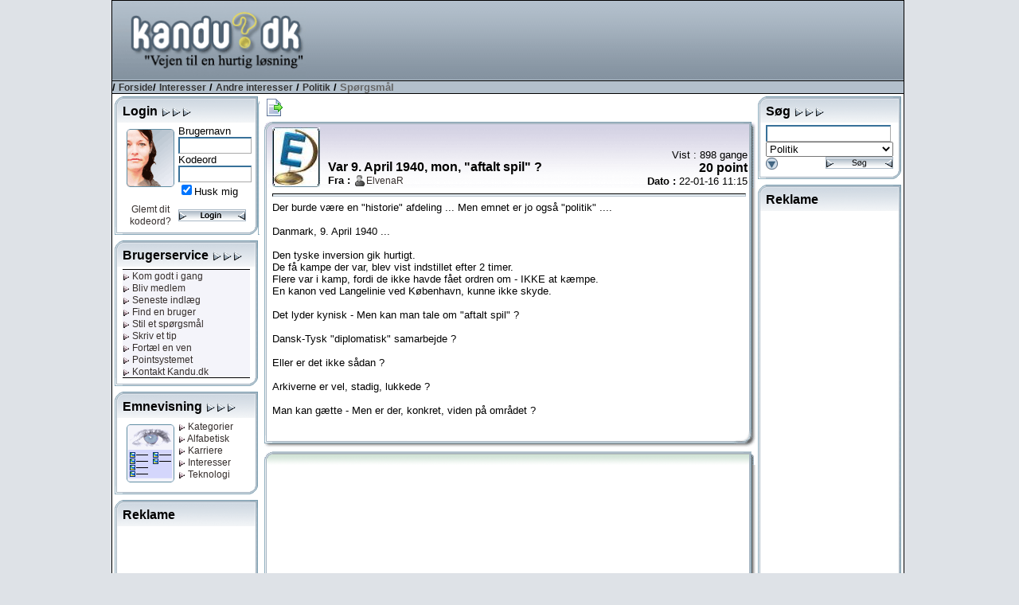

--- FILE ---
content_type: text/html; charset=utf-8
request_url: http://www.kandu.dk/spg175484.aspx
body_size: 83235
content:


<!DOCTYPE html>

<html lang="da">
<head id="ctl00_Head1"><link href="App_Themes/Normal/_vti_cnf/Default.css" type="text/css" rel="stylesheet" /><link href="App_Themes/Normal/Default.css" type="text/css" rel="stylesheet" /><title>
	Kandu.dk - Var 9. April 1940, mon, "aftalt spil" ?
</title><meta http-equiv="content-type" content="text/html; charset=UTF-8" /><meta name="author" content="Kandu.dk" /><meta name="keywords" content="kandu.dk, karriere,interesser,teknologi,vidensdeling,viden,bruger,hjælp,usenet,news,nyheder,problem" /><meta name="description" content="Vejen til en hurtig løsning, gennem bruger til bruger hjælp, danske nyhedsgrupper og vidensdeling indenfor karriere, interesser og teknologi." /><meta name="language" content="DA" /><meta name="revisit-after" content="30 days" /><link rel="alternate" href="www.kandu.dk" hreflang="da-dk" /><link rel="SHORTCUT ICON" href="http://www.kandu.dk/favicon.ico" />
	<script src="/scripts/kandu.js?ver=1"></script>   
    
    <!-- Google Tag Manager -->
    <script>(function (w, d, s, l, i) {
    w[l] = w[l] || []; w[l].push({
        'gtm.start':
            new Date().getTime(), event: 'gtm.js'
    }); var f = d.getElementsByTagName(s)[0],
        j = d.createElement(s), dl = l != 'dataLayer' ? '&l=' + l : ''; j.async = true; j.src =
        'https://www.googletagmanager.com/gtm.js?id=' + i + dl; f.parentNode.insertBefore(j, f);
})(window, document, 'script', 'dataLayer', 'GTM-MC7J59Q');</script>
    <!-- End Google Tag Manager -->


	<script language="javascript">
		function clickButton(e, buttonid) {
			var bt = document.getElementById(buttonid);
			if (typeof bt == 'object') {
				if (navigator.appName.indexOf("Netscape") > (-1)) {
					if (e.keyCode == 13) {
						bt.click();
						return false;
					}
				}
				if (navigator.appName.indexOf("Microsoft Internet Explorer") > (-1)) {
					if (event.keyCode == 13) {
						bt.click();
						return false;
					}
				}
			}
		} 
	
	
	</script>   

<meta name="robots" content="index, nofollow" /></head>
<body>
<!-- Google Tag Manager (noscript) -->
<noscript><iframe src="https://www.googletagmanager.com/ns.html?id=GTM-MC7J59Q"
                  height="0" width="0" style="display:none;visibility:hidden"></iframe></noscript>
<!-- End Google Tag Manager (noscript) -->


<div id="mainWrapper">
<div id="main">
	<form name="aspnetForm" method="post" action="questionhist.aspx?qid=175484" onsubmit="javascript:return WebForm_OnSubmit();" id="aspnetForm">
<div>
<input type="hidden" name="__EVENTTARGET" id="__EVENTTARGET" value="" />
<input type="hidden" name="__EVENTARGUMENT" id="__EVENTARGUMENT" value="" />
<input type="hidden" name="__Kandu_OneClickID" id="__Kandu_OneClickID" value="7672636c-0806-48a1-a708-8f1c322d8c25" />
<input type="hidden" name="__VIEWSTATE" id="__VIEWSTATE" value="/wEPDwULLTE3MDg0Mzc1MTQPFgQeCnF1ZXN0aW9uaWQC/[base64]/[base64]/[base64]/[base64]/[base64]" />
</div>

<script type="text/javascript">
//<![CDATA[
var theForm = document.forms['aspnetForm'];
if (!theForm) {
    theForm = document.aspnetForm;
}
function __doPostBack(eventTarget, eventArgument) {
    if (!theForm.onsubmit || (theForm.onsubmit() != false)) {
        theForm.__EVENTTARGET.value = eventTarget;
        theForm.__EVENTARGUMENT.value = eventArgument;
        theForm.submit();
    }
}
//]]>
</script>


<script src="/WebResource.axd?d=VGbO72y_aAI9hUhgLo-dzRQxBmwScyhFMYVdkk0NE-G4oAE1Ngc4_yRBYhTfuKV-Ql-elbAUUu5C1_cjfY5DhlwRR-E1&amp;t=638314009380000000" type="text/javascript"></script>


<script src="/scripts/kandueditor.js?1500" type="text/javascript"></script>
<script type="text/javascript">
//<![CDATA[
function OpenPreview() { window.open('previewpage.aspx?txt=ctl00_kanduContent_winOptions_edit_txtEditor', 'preview_page', 'scrollbars=yes,width=650,height=450'); }//]]>
</script>

<script src="/WebResource.axd?d=uJd7l_38HhLtG3xndkdTYJBxFhIbILjn3QcfR6nZmzPcpPO7Lt6T7GUOBBVHWUkkzSTaurkff_1O6mdowKa7JuI7pc41&amp;t=638314009380000000" type="text/javascript"></script>
<script type="text/javascript">
//<![CDATA[
function WebForm_OnSubmit() {
if (typeof(ValidatorOnSubmit) == "function" && ValidatorOnSubmit() == false) return false;
return true;
}
//]]>
</script>

<div>

	<input type="hidden" name="__VIEWSTATEGENERATOR" id="__VIEWSTATEGENERATOR" value="5A90E685" />
	<input type="hidden" name="__SCROLLPOSITIONX" id="__SCROLLPOSITIONX" value="0" />
	<input type="hidden" name="__SCROLLPOSITIONY" id="__SCROLLPOSITIONY" value="0" />
	<input type="hidden" name="__EVENTVALIDATION" id="__EVENTVALIDATION" value="/wEWEAK667aZDAKr4sjtDgK9mOKUCQLq0vbMBALggcB4Atje7LcJAvuVuKQPAtDGx+kGAoixiI0EApaxiI0EAtL74loCytT5fQLSv7vSDQLbv/P2BAKF6uaDCQL83PfdBogxcungfXbFAQ9ES7AigPNrTeX2" />
</div>
	<table style="width: 100%;" >
	<tr>
	<td style="text-align: center;" align="center">
		<table style="width: 790px; height: 800px; border: solid 1px black; background-color: White">
		<tr>
			<td colspan='3'>
				<table width="100%">
					<tr class="TopHeader">
						<td class="HeaderLogo"><a href="/default.aspx" title="Til forsiden"><img id="ctl00_imgLogo" src="App_Themes/Normal/images/master/logo.gif" align="top" style="height:98px;border-width:0px;margin: 0px;" /></a></td>
						<td valign="middle" align="right">
										<script async src="//pagead2.googlesyndication.com/pagead/js/adsbygoogle.js"></script>
<!-- Banner1 -->
<ins class="adsbygoogle"
     style="display:inline-block;width:728px;height:90px"
     data-ad-client="ca-pub-0092130693383851"
     data-ad-slot="9175475892"></ins>
<script>
(adsbygoogle = window.adsbygoogle || []).push({});
</script>

						 </td>
	
					</tr>
					<tr class="TopBar">
						<td colspan="2" style="border-bottom: solid 1px black; border-top: solid 1px black; color: Black; font-weight:bold">
							
/ <a href="Default.aspx" class="Navigator">Forside</a>/ <a href='topics.aspx?grpid=2' class='Navigator'>Interesser</a> / <a href='topics.aspx?grpid=206' class='Navigator'>Andre interesser</a> / <a href='groupview.aspx?grpid=20606' class='Navigator'>Politik</a>  / <span class="NavigatorCurrent">Spørgsmål</span>

						</td>
					</tr>
				</table>
			</td>
		</tr>
		<tr valign="top">
			<td style="width: 155px">
					
							
        <div style="width: 180px; margin: 3px 3px 7px 3px;"><table cellspacing="0" cellpadding="0" style="width: 100%;"><tr class="mtop"><td><div style="margin: 10px 3px 0px 10px;"><span class="TitleHaed">Login <img src="/App_Themes/Normal/Images/Window/Elements/rightarrow.gif"><img src="/App_Themes/Normal/Images/Window/Elements/rightarrow.gif"><img src="/App_Themes/Normal/Images/Window/Elements/rightarrow.gif"></div></td></tr><tr class="mmid"><td><div style="margin: 3px 10px 0px 10px">
<TABLE cellSpacing=3 cellPadding=3 width="100%" border=0>
  <TR vAlign="top">
    <TD align="center" width="55">
            <div style="float: left; margin:5px"><img id="ctl00_mnuLeft1_mSignin_mnuSignin_Image1" src="App_Themes/Normal/Images/Window/Pictures/woman.gif" style="border-width:0px;" /></div>
            <img id="ctl00_mnuLeft1_mSignin_mnuSignin_imgBlank1" src="Images/blank.gif" style="height:3px;width:100%;border-width:0px;" />
            <A href="/forgotpassword.aspx">Glemt dit kodeord?</A> </TD>
    <TD>
        <SPAN class="MenuText">Brugernavn</SPAN><span id="ctl00_mnuLeft1_mSignin_mnuSignin_RequiredFieldValidator1" style="color:Red;visibility:hidden;">*</span> <br />
        <input name="ctl00$mnuLeft1$mSignin$mnuSignin$Username" type="text" maxlength="30" id="ctl00_mnuLeft1_mSignin_mnuSignin_Username" class="Text" onkeypress="return clickButton(event,'ctl00_mnuLeft1_mSignin_mnuSignin_loginButton')" style="width:85px;" /><BR>
        <SPAN class="MenuText">Kodeord <span id="ctl00_mnuLeft1_mSignin_mnuSignin_RequiredFieldValidator2" style="color:Red;visibility:hidden;">*</span><br />
        </SPAN>
        <input name="ctl00$mnuLeft1$mSignin$mnuSignin$Password" type="password" maxlength="30" id="ctl00_mnuLeft1_mSignin_mnuSignin_Password" class="Text" name="password" onkeypress="return clickButton(event,'ctl00_mnuLeft1_mSignin_mnuSignin_loginButton')" style="width:85px;" /><BR>
        <span class="MenuText"><input id="ctl00_mnuLeft1_mSignin_mnuSignin_Remember" type="checkbox" name="ctl00$mnuLeft1$mSignin$mnuSignin$Remember" checked="checked" /><label for="ctl00_mnuLeft1_mSignin_mnuSignin_Remember">Husk mig</label></span><BR>
         <img id="ctl00_mnuLeft1_mSignin_mnuSignin_imgBlank2" src="Images/blank.gif" style="height:3px;width:100%;border-width:0px;" />
        <input type="image" name="ctl00$mnuLeft1$mSignin$mnuSignin$loginButton" id="ctl00_mnuLeft1_mSignin_mnuSignin_loginButton" src="App_Themes/Normal/Images/Buttons/login.gif" onclick="javascript:WebForm_DoPostBackWithOptions(new WebForm_PostBackOptions(&quot;ctl00$mnuLeft1$mSignin$mnuSignin$loginButton&quot;, &quot;&quot;, true, &quot;signin&quot;, &quot;&quot;, false, false))" style="border-width:0px;" />
     </TD>
  </TR>
</TABLE>

</div></td></tr><tr class="mbut"><td></td></tr></table></div>
    

<div style="width: 180px; margin: 3px 3px 7px 3px;"><table cellspacing="0" cellpadding="0" style="width: 100%;"><tr class="mtop"><td><div style="margin: 10px 3px 0px 10px;"><span class="TitleHaed">Brugerservice <img src="/App_Themes/Normal/Images/Window/Elements/rightarrow.gif"><img src="/App_Themes/Normal/Images/Window/Elements/rightarrow.gif"><img src="/App_Themes/Normal/Images/Window/Elements/rightarrow.gif"></div></td></tr><tr class="mmid"><td><div style="margin: 3px 10px 0px 10px">

<table width="100%" border="0">
	<tr style="vertical-align:top">
		<td style="text-align:center; width: 100%; background-color:#f4f4fa">
			<table style="BORDER-TOP: black 1px solid; BORDER-BOTTOM: black 1px solid; height: 100%; width: 100%">
				<tr>
					<td style="white-space:nowrap" align="left"> 
			            
<a href="/faq.aspx" title="Kom godt i gang med brugen af Kandu.dk"> <img id="ctl00_mnuLeft1_mServices_mnuService_linkGodtIgang_mnuArrow" src="App_Themes/Normal/Images/Window/Elements/linkrightarrow.gif" style="border-width:0px;" /> Kom godt i gang</a><br />

			            
<a href="/newuser.aspx" title="Bliv medlem af Kandu.dk"> <img id="ctl00_mnuLeft1_mServices_mnuService_linkMedlem_mnuArrow" src="App_Themes/Normal/Images/Window/Elements/linkrightarrow.gif" style="border-width:0px;" /> Bliv medlem</a><br />

			            
<a href="/LastX.aspx" title="Se de seneste spørgsmål og tips"> <img id="ctl00_mnuLeft1_mServices_mnuService_linkIndlaeg_mnuArrow" src="App_Themes/Normal/Images/Window/Elements/linkrightarrow.gif" style="border-width:0px;" /> Seneste indlæg</a><br />
			            
<a href="/FindUser.aspx" title="Søg efter en bruger hos Kandu.dk"> <img id="ctl00_mnuLeft1_mServices_mnuService_linkSearchUser_mnuArrow" src="App_Themes/Normal/Images/Window/Elements/linkrightarrow.gif" style="border-width:0px;" /> Find en bruger</a><br />
			            
<a href="newquestion.aspx?grpid=20606" title="Stil et spørgsmål hos Kandu.dk"> <img id="ctl00_mnuLeft1_mServices_mnuService_linkSpg_mnuArrow" src="App_Themes/Normal/Images/Window/Elements/linkrightarrow.gif" style="border-width:0px;" /> Stil et spørgsmål</a><br />
			            
<a href="newtip.aspx?grpid=20606" title="Skriv et tip hos Kandu.dk"> <img id="ctl00_mnuLeft1_mServices_mnuService_linkTip_mnuArrow" src="App_Themes/Normal/Images/Window/Elements/linkrightarrow.gif" style="border-width:0px;" /> Skriv et tip</a><br />
			            
<a href="/TellFriend.aspx" title="Fortæl en ven om Kandu.dk"> <img id="ctl00_mnuLeft1_mServices_mnuService_linkVen_mnuArrow" src="App_Themes/Normal/Images/Window/Elements/linkrightarrow.gif" style="border-width:0px;" /> Fortæl en ven</a><br />
			            
<a href="/PointRules.aspx" title="Læs om Kandu.dk's pointsystem"> <img id="ctl00_mnuLeft1_mServices_mnuService_linkPoint_mnuArrow" src="App_Themes/Normal/Images/Window/Elements/linkrightarrow.gif" style="border-width:0px;" /> Pointsystemet</a><br />
			            
<a href="/contact.aspx" title="Kontakt Kandu.dk"> <img id="ctl00_mnuLeft1_mServices_mnuService_linkKontakt_mnuArrow" src="App_Themes/Normal/Images/Window/Elements/linkrightarrow.gif" style="border-width:0px;" /> Kontakt Kandu.dk</a><br />
					</td>
				</tr>
			</table>
		</td>
	</tr>
</table>

</div></td></tr><tr class="mbut"><td></td></tr></table></div>
<div style="width: 180px; margin: 3px 3px 7px 3px;"><table cellspacing="0" cellpadding="0" style="width: 100%;"><tr class="mtop"><td><div style="margin: 10px 3px 0px 10px;"><span class="TitleHaed">Emnevisning <img src="/App_Themes/Normal/Images/Window/Elements/rightarrow.gif"><img src="/App_Themes/Normal/Images/Window/Elements/rightarrow.gif"><img src="/App_Themes/Normal/Images/Window/Elements/rightarrow.gif"></div></td></tr><tr class="mmid"><td><div style="margin: 3px 10px 0px 10px">

<table width="100%" border="0" cellpadding="5" cellspacing="0">
	<tr valign="top">
		<td width="65" align="center">
		    <div style="float: left; margin: 5px; background-color: Red;">
			<img src="/images/window/pictures/showing.gif" align="texttop" />
			</div>
		</td>
		<td nowrap>
			
<a href="/default.aspx" title="Vis alle kategorier"> <img id="ctl00_mnuLeft1_mCatShowing_mnuCatView_linkCategory_mnuArrow" src="App_Themes/Normal/Images/Window/Elements/linkrightarrow.gif" style="border-width:0px;" /> Kategorier</a><br />
			
<a href="/topics.aspx?grpid=0" title="Vis i alfabetisk orden"> <img id="ctl00_mnuLeft1_mCatShowing_mnuCatView_linkAlpha_mnuArrow" src="App_Themes/Normal/Images/Window/Elements/linkrightarrow.gif" style="border-width:0px;" /> Alfabetisk</a><br />
			
<a href="/topics.aspx?grpid=1" title="Vis alle kategorier under karriere"> <img id="ctl00_mnuLeft1_mCatShowing_mnuCatView_linkCa_mnuArrow" src="App_Themes/Normal/Images/Window/Elements/linkrightarrow.gif" style="border-width:0px;" /> Karriere</a><br />
			
<a href="/topics.aspx?grpid=2" title="Vis alle kategorier under interesser"> <img id="ctl00_mnuLeft1_mCatShowing_mnuCatView_linkInt_mnuArrow" src="App_Themes/Normal/Images/Window/Elements/linkrightarrow.gif" style="border-width:0px;" /> Interesser</a><br />
			
<a href="/topics.aspx?grpid=3" title="Vis alle kategorier under teknologi"> <img id="ctl00_mnuLeft1_mCatShowing_mnuCatView_linkTek_mnuArrow" src="App_Themes/Normal/Images/Window/Elements/linkrightarrow.gif" style="border-width:0px;" /> Teknologi</a><br />
		</td>
	</tr>
</table>
</div></td></tr><tr class="mbut"><td></td></tr></table></div>

        <div style="width: 180px; margin: 3px 3px 7px 3px;"><table cellspacing="0" cellpadding="0" style="width: 100%;"><tr class="mtop"><td><div style="margin: 10px 3px 0px 10px;"><span class="TitleHaed">Reklame </div></td></tr><tr class="mmid"><td><div style="margin: 3px 10px 0px 10px">

<div style="width: 160px; text-align: center">
<script async src="//pagead2.googlesyndication.com/pagead/js/adsbygoogle.js"></script>
<!-- 160_600_5 -->
<ins class="adsbygoogle"
     style="display:inline-block;width:160px;height:600px"
     data-ad-client="ca-pub-0092130693383851"
     data-ad-slot="4796276783"></ins>
<script>
(adsbygoogle = window.adsbygoogle || []).push({});
</script>
</div>
</div></td></tr><tr class="mbut"><td></td></tr></table></div>
<div style="width: 180px; margin: 3px 3px 7px 3px;"><table cellspacing="0" cellpadding="0" style="width: 100%;"><tr class="mtop"><td><div style="margin: 10px 3px 0px 10px;"><span class="TitleHaed">Top 10 brugere </div></td></tr><tr class="mmid"><td><div style="margin: 3px 10px 0px 10px">

<span id="ctl00_mnuLeft1_mTopUsers_mnuTopUsers_labGroup">Politik</span>
<table width="100%" style="BORDER-TOP: black 1px solid; BORDER-BOTTOM: black 1px solid">
	<tr valign="top">
		<td width="100%" align="center" bgcolor="#F4F4FA">
		    <table cellspacing="0" rules="all" border="1" id="ctl00_mnuLeft1_mTopUsers_mnuTopUsers_TopUserGrid" style="border-style:None;width:100%;border-collapse:collapse;">
	<tr class="TopicLabel">
		<td align="left">#</td><td align="left">Navn</td><td align="right">Point</td>
	</tr><tr>
		<td class="wintext" align="right" style="width:20px;">
						1&nbsp;
					</td><td align="left">
						<img src='/App_Themes/Normal/images/StatusIcons/isoffline.gif' title='Er ikke online'><a href='/userprofile.aspx?uid=28499' title='vagnr'>vagnr</a>
					</td><td class="wintext" align="right">
						20140
					</td>
	</tr><tr>
		<td class="wintext" align="right" style="width:20px;">
						2&nbsp;
					</td><td align="left">
						<img src='/App_Themes/Normal/images/StatusIcons/isoffline.gif' title='Er ikke online'><a href='/userprofile.aspx?uid=81351' title='molokyle'>molokyle</a>
					</td><td class="wintext" align="right">
						5006
					</td>
	</tr><tr>
		<td class="wintext" align="right" style="width:20px;">
						3&nbsp;
					</td><td align="left">
						<img src='/App_Themes/Normal/images/StatusIcons/isoffline.gif' title='Er ikke online'><a href='/userprofile.aspx?uid=283469' title='Kaptajn-Tommy'>Kaptajn-T..</a>
					</td><td class="wintext" align="right">
						4753
					</td>
	</tr><tr>
		<td class="wintext" align="right" style="width:20px;">
						4&nbsp;
					</td><td align="left">
						<img src='/App_Themes/Normal/images/StatusIcons/isoffline.gif' title='Er ikke online'><a href='/userprofile.aspx?uid=263847' title='granner01'>granner01</a>
					</td><td class="wintext" align="right">
						2856
					</td>
	</tr><tr>
		<td class="wintext" align="right" style="width:20px;">
						5&nbsp;
					</td><td align="left">
						<img src='/App_Themes/Normal/images/StatusIcons/isoffline.gif' title='Er ikke online'><a href='/userprofile.aspx?uid=170816' title='jqb'>jqb</a>
					</td><td class="wintext" align="right">
						2594
					</td>
	</tr><tr>
		<td class="wintext" align="right" style="width:20px;">
						6&nbsp;
					</td><td align="left">
						<img src='/App_Themes/Normal/images/StatusIcons/isoffline.gif' title='Er ikke online'><a href='/userprofile.aspx?uid=58032' title='3773'>3773</a>
					</td><td class="wintext" align="right">
						2444
					</td>
	</tr><tr>
		<td class="wintext" align="right" style="width:20px;">
						7&nbsp;
					</td><td align="left">
						<img src='/App_Themes/Normal/images/StatusIcons/isoffline.gif' title='Er ikke online'><a href='/userprofile.aspx?uid=226842' title='o.v.n.'>o.v.n.</a>
					</td><td class="wintext" align="right">
						2373
					</td>
	</tr><tr>
		<td class="wintext" align="right" style="width:20px;">
						8&nbsp;
					</td><td align="left">
						<img src='/App_Themes/Normal/images/StatusIcons/isoffline.gif' title='Er ikke online'><a href='/userprofile.aspx?uid=229799' title='Nordsted1'>Nordsted1</a>
					</td><td class="wintext" align="right">
						2327
					</td>
	</tr><tr>
		<td class="wintext" align="right" style="width:20px;">
						9&nbsp;
					</td><td align="left">
						<img src='/App_Themes/Normal/images/StatusIcons/isoffline.gif' title='Er ikke online'><a href='/userprofile.aspx?uid=163383' title='creamygirl'>creamygirl</a>
					</td><td class="wintext" align="right">
						2320
					</td>
	</tr><tr>
		<td class="wintext" align="right" style="width:20px;">
						10&nbsp;
					</td><td align="left">
						<img src='/App_Themes/Normal/images/StatusIcons/isoffline.gif' title='Er ikke online'><a href='/userprofile.aspx?uid=82781' title='ans'>ans</a>
					</td><td class="wintext" align="right">
						2208
					</td>
	</tr>
</table>
		</td>
	</tr>
</table>
</div></td></tr><tr class="mbut"><td></td></tr></table></div>


						
			</td>
			<td style="text-align:center" align="left">
			<a name="kandutop"></a>
			<div style="margin: 5px 0px 5px 5px">		    
					


<input type="hidden" name="ctl00$kanduContent$__ho" id="ctl00_kanduContent___ho" value="zYTXVAQ8WMU=" />



<table style="width:617px">
<tr valign="bottom">
<td align="left">
<input type="image" name="ctl00$kanduContent$butTree" id="ctl00_kanduContent_butTree" title="Vis oversigt over dette indlæg" src="App_Themes/Normal/Images/Buttons/documentout.gif" onclick="javascript:showHideTree('divTree'); return false;" style="border-width:0px;" />
<div id="divTree" style="BORDER-RIGHT: black 1px solid; BORDER-TOP: black 1px solid; display: none; OVERFLOW: auto; BORDER-LEFT: black 1px solid; WIDTH: 300px; BORDER-BOTTOM: black 1px solid; POSITION: absolute; HEIGHT: 200px; BACKGROUND-COLOR: #f7efde">
<strong>Var 9. April 1940, mon, "aftalt spil" ?</strong><br><img src='/images/tree/2.gif'><a onclick="javascript:showHideTree('divTree');" href='#2007069'><span style='color: #008800'>22-01-16 13:23</span> : Kaptajn-Tommy</a><br><img src='/images/tree/2.gif'><a onclick="javascript:showHideTree('divTree');" href='#2007070'><span style='color: #008800'>22-01-16 14:00</span> : vagnr</a><img src='/App_Themes/Normal/images/stars/small/star50.gif' title='Fem stjerner'><br><img src='/images/tree/2.gif'><a onclick="javascript:showHideTree('divTree');" href='#2007075'><span style='color: #008800'>22-01-16 15:08</span> : boyelauritzen</a><br><img src='/images/tree/2.gif'><a onclick="javascript:showHideTree('divTree');" href='#2007104'><span style='color: #008800'>22-01-16 19:19</span> : Kaptajn-Tommy</a><br><img src='/images/tree/2.gif'><a onclick="javascript:showHideTree('divTree');" href='#2007109'><span style='color: #008800'>22-01-16 19:53</span> : Kaptajn-Tommy</a><br><img src='/images/tree/2.gif'><a onclick="javascript:showHideTree('divTree');" href='#2007114'><span style='color: #008800'>22-01-16 20:58</span> : vagnr</a><br><img src='/images/tree/2.gif'><a onclick="javascript:showHideTree('divTree');" href='#2007115'><span style='color: #008800'>22-01-16 21:17</span> : vagnr</a><br><img src='/images/tree/2.gif'><a onclick="javascript:showHideTree('divTree');" href='#2007145'><span style='color: #008800'>23-01-16 08:55</span> : molokyle</a><br><img src='/images/tree/2.gif'><a onclick="javascript:showHideTree('divTree');" href='#2007146'><span style='color: #008800'>23-01-16 09:04</span> : molokyle</a><br><img src='/images/tree/2.gif'><a onclick="javascript:showHideTree('divTree');" href='#2007214'><span style='color: #008800'>23-01-16 19:26</span> : Kaptajn-Tommy</a><br><img src='/images/tree/2.gif'><a onclick="javascript:showHideTree('divTree');" href='#2007256'><span style='color: #008800'>23-01-16 22:44</span> : molokyle</a><br><img src='/images/tree/2.gif'><a onclick="javascript:showHideTree('divTree');" href='#2007258'><span style='color: #008800'>23-01-16 22:59</span> : Kaptajn-Tommy</a><br><img src='/images/tree/2.gif'><a onclick="javascript:showHideTree('divTree');" href='#2007293'><span style='color: #008800'>24-01-16 11:57</span> : ElvenaR</a><br><img src='/images/tree/2.gif'><a onclick="javascript:showHideTree('divTree');" href='#2007294'><span style='color: #008800'>24-01-16 11:58</span> : ElvenaR</a><br><img src='/images/tree/2.gif'><a onclick="javascript:showHideTree('divTree');" href='#2007299'><span style='color: #008800'>24-01-16 12:17</span> : vagnr</a><br>
</div>
</td>

</tr>
</table>



    
        
            
                <a name='0' ></a>
                <table style="width: 617px; overflow:hidden"><tr class="bigtopblue"><td align="left"><div style="margin: 10px 10px 0px 10px; "><table style="width: 100%; height: 76px;"><tr><td valign='middle' style="width: 70px" rowspan="2"><a href="userprofile.aspx?uid=287154"><img src="/images/profiles/icons/287154.jpg"></a></td><td valign="bottom"><span class="TitleHaed">Var 9. April 1940, mon, "aftalt spil" ?</span><br><strong>Fra : </strong><img src='/App_Themes/Normal/images/StatusIcons/isoffline.gif' title='Er ikke online'><a href="userprofile.aspx?uid=287154">ElvenaR</a> </td><td valign="bottom" style="text-align: right">Vist : 898 gange<br><span class='TitleHead'>20  point</span><br><strong>Dato : </strong> 22-01-16 11:15</td></tr></table></div></td></tr><tr valign="top" class="bigmid"><td style="text-align: left"><div style="margin: 0px 10px 0px 10px; width: 595px; overflow:hidden"><hr/>
                Der burde være en "historie" afdeling ... Men emnet er jo også "politik" ....<br><br>Danmark, 9. April 1940 ...<br><br>Den tyske inversion gik hurtigt.<br>De få kampe der var, blev vist indstillet efter 2 timer.<br>Flere var i kamp, fordi de ikke havde fået ordren om - IKKE at kæmpe.<br>En kanon ved Langelinie ved København, kunne ikke skyde.<br><br>Det lyder kynisk - Men kan man tale om "aftalt spil" ?<br><br>Dansk-Tysk "diplomatisk" samarbejde ?<br><br>Eller er det ikke sådan ?<br><br>Arkiverne er vel, stadig, lukkede ?<br><br>Man kan gætte - Men er der, konkret, viden på området ?<br /><br />
                
                


                    
                </div></td></tr><tr class="bigbut"><td></td></tr></table>        


                

<table style="width: 617px; overflow:hidden">
<tr class="bantop"><td>&nbsp;</td></tr>
<tr class="bigmid">
<td>
<table style="width: 100%">
<tr>
    <td align="center" valign="top">
<script async src="//pagead2.googlesyndication.com/pagead/js/adsbygoogle.js"></script>
<!-- 336_280_1 -->
<ins class="adsbygoogle"
     style="display:inline-block;width:336px;height:280px"
     data-ad-client="ca-pub-0092130693383851"
     data-ad-slot="5853360875"></ins>
<script>
(adsbygoogle = window.adsbygoogle || []).push({});
</script>

    </td>
</tr>
</table>
</td></tr>
<tr class="banbut"><td>&nbsp;</td></tr>
</table>


            
            
                <a name='2007069' ></a>
                <table style="width: 617px; overflow:hidden"><tr class="bigtopbrown"><td align="left"><div style="margin: 10px 10px 0px 10px; "><table style="width: 100%; height: 76px;"><tr><td valign='middle' style="width: 70px" rowspan="2"><a href="userprofile.aspx?uid=283469"><img src="/images/profiles/icons/283469.jpg"></a></td><td valign="bottom"><span class="TitleHaed">Kommentar</span><br><strong>Fra : </strong><img src='/App_Themes/Normal/images/StatusIcons/isoffline.gif' title='Er ikke online'><a href="userprofile.aspx?uid=283469">Kaptajn-Tommy</a> <img src='/App_Themes/Normal/images/stars/small/star40.gif' title='Fire stjerner'></td><td valign="bottom" style="text-align: right"><br/><br><strong>Dato : </strong> 22-01-16 13:23</td></tr></table></div></td></tr><tr valign="top" class="bigmid"><td style="text-align: left"><div style="margin: 0px 10px 0px 10px; width: 595px; overflow:hidden"><hr/>
                <img align='absmiddle' vspace='3' hspace='3' src='images/smileys/griner.gif' title='Hahahahaha'><img align='absmiddle' vspace='3' hspace='3' src='images/smileys/griner.gif' title='Hahahahaha'><br>Før vi giver os i kast med konspirations-teorier synes jeg, at vi skal ha&#39; arkiverne åbnet først.<br><br>Men ja, danskerne bør undrer sig over: Hvorfor er arkiverne stadig lukkede..?<br /><br />
                
                
                <div style="text-align: right;"><a href="#kandutop" title="Gå til toppen af siden"><img src="/images/toplink.gif" /></a></div>                
                


                    
                </div></td></tr><tr class="bigbut"><td></td></tr></table>        


                

            
            
                <a name='2007070' ></a>
                <table style="width: 617px; overflow:hidden"><tr class="bigtopgreen"><td align="left"><div style="margin: 10px 10px 0px 10px; "><table style="width: 100%; height: 76px;"><tr><td valign='middle' style="width: 70px" rowspan="2"><a href="userprofile.aspx?uid=28499"><img src="/images/profiles/noicon.gif"></a></td><td valign="bottom"><span class="TitleHaed">Accepteret svar</span><br><strong>Fra : </strong><img src='/App_Themes/Normal/images/StatusIcons/isoffline.gif' title='Er ikke online'><a href="userprofile.aspx?uid=28499">vagnr</a> <img src='/App_Themes/Normal/images/stars/small/star40.gif' title='Fire stjerner'></td><td valign="bottom" style="text-align: right"><img src='/App_Themes/Normal/images/stars/big/star50.gif' title='Fem stjerner'><br><span class='TitleHead'>Modtaget 20  point</span><br><strong>Dato : </strong> 22-01-16 14:00</td></tr></table></div></td></tr><tr valign="top" class="bigmid"><td style="text-align: left"><div style="margin: 0px 10px 0px 10px; width: 595px; overflow:hidden"><hr/>
                Så vidt jeg ved, var Dk blevet advaret om at tyskerne ville angribe 9/4-40, men oprustede ikke!<br><br>Hvorfor "vi" ikke oprustede/mobiliserede styrkerne kan kun blive et gæt.<br><br>Mit gæt er, at regeringen ikke ville ofre for mange mænd, og risikere store ødelæggelser/overgreb, når det var udelukket, at Dk kunne holde tyskerne stangen!  England var, såvidt jeg husker, (og helt forståeligt) ikke villige til at stille op for os, når vi ikke engang selv ville.<br><br>Dk havde jo også fornøjelsen af at være "Hitlers lille kanariefugl", bortset fra at vi skulle fodre Tyskland, ikke omvendt. Men Dk fik det laveste antal ofre af alle besatte lande!<br><br>Men, når alle arkiver er blevet åbnet, efter alle der var med er døde, bliver vores efterkommere sikkert klogere.<br><br> <br /><br />
                
                
                <div style="text-align: right;"><a href="#kandutop" title="Gå til toppen af siden"><img src="/images/toplink.gif" /></a></div>                
                


                    
                </div></td></tr><tr class="bigbut"><td></td></tr></table>        


                

            
            
                <a name='2007075' ></a>
                <table style="width: 617px; overflow:hidden"><tr class="bigtopbrown"><td align="left"><div style="margin: 10px 10px 0px 10px; "><table style="width: 100%; height: 76px;"><tr><td valign='middle' style="width: 70px" rowspan="2"><a href="userprofile.aspx?uid=283588"><img src="/images/profiles/icons/283588.jpg"></a></td><td valign="bottom"><span class="TitleHaed">Kommentar</span><br><strong>Fra : </strong><img src='/App_Themes/Normal/images/StatusIcons/isoffline.gif' title='Er ikke online'><a href="userprofile.aspx?uid=283588">boyelauritzen</a> <img src='/App_Themes/Normal/images/stars/small/star30.gif' title='Tre stjerner'></td><td valign="bottom" style="text-align: right"><br/><br><strong>Dato : </strong> 22-01-16 15:08</td></tr></table></div></td></tr><tr valign="top" class="bigmid"><td style="text-align: left"><div style="margin: 0px 10px 0px 10px; width: 595px; overflow:hidden"><hr/>
                Ja. "Lad os tale om det, I viseste, hvor slemt det end er. At tie er værre, alle fortiede sandheder bliver giftige" med Friedrich Nietzsche citat. <br /><br />
                
                
                <div style="text-align: right;"><a href="#kandutop" title="Gå til toppen af siden"><img src="/images/toplink.gif" /></a></div>                
                


                    
                </div></td></tr><tr class="bigbut"><td></td></tr></table>        


                

            
            
                <a name='2007104' ></a>
                <table style="width: 617px; overflow:hidden"><tr class="bigtopbrown"><td align="left"><div style="margin: 10px 10px 0px 10px; "><table style="width: 100%; height: 76px;"><tr><td valign='middle' style="width: 70px" rowspan="2"><a href="userprofile.aspx?uid=283469"><img src="/images/profiles/icons/283469.jpg"></a></td><td valign="bottom"><span class="TitleHaed">Kommentar</span><br><strong>Fra : </strong><img src='/App_Themes/Normal/images/StatusIcons/isoffline.gif' title='Er ikke online'><a href="userprofile.aspx?uid=283469">Kaptajn-Tommy</a> <img src='/App_Themes/Normal/images/stars/small/star40.gif' title='Fire stjerner'></td><td valign="bottom" style="text-align: right"><br/><br><strong>Dato : </strong> 22-01-16 19:19</td></tr></table></div></td></tr><tr valign="top" class="bigmid"><td style="text-align: left"><div style="margin: 0px 10px 0px 10px; width: 595px; overflow:hidden"><hr/>
                Selvfølgelig er der foretaget lokumsaftaler med herrefolket, men sålænge arkiverne er lukket, er alle gisner konspiration.<br><br>Nyrup forlængede "arkivlukningen." Jeg husker ikke om Fogh gjorde det samme?<br>Samt.-set igennem fingrene med de vigtige dokumenter der meget belejligt blev stjålet af besøgende.<br><br>Jow !!! Something is rotten in the state of Denmark.<img align='absmiddle' vspace='3' hspace='3' src='images/smileys/sorry.gif' title='Ked af det'><br /><br />
                
                
                <div style="text-align: right;"><a href="#kandutop" title="Gå til toppen af siden"><img src="/images/toplink.gif" /></a></div>                
                


                    
                </div></td></tr><tr class="bigbut"><td></td></tr></table>        


                

            
            
                <a name='2007109' ></a>
                <table style="width: 617px; overflow:hidden"><tr class="bigtopbrown"><td align="left"><div style="margin: 10px 10px 0px 10px; "><table style="width: 100%; height: 76px;"><tr><td valign='middle' style="width: 70px" rowspan="2"><a href="userprofile.aspx?uid=283469"><img src="/images/profiles/icons/283469.jpg"></a></td><td valign="bottom"><span class="TitleHaed">Kommentar</span><br><strong>Fra : </strong><img src='/App_Themes/Normal/images/StatusIcons/isoffline.gif' title='Er ikke online'><a href="userprofile.aspx?uid=283469">Kaptajn-Tommy</a> <img src='/App_Themes/Normal/images/stars/small/star40.gif' title='Fire stjerner'></td><td valign="bottom" style="text-align: right"><br/><br><strong>Dato : </strong> 22-01-16 19:53</td></tr></table></div></td></tr><tr valign="top" class="bigmid"><td style="text-align: left"><div style="margin: 0px 10px 0px 10px; width: 595px; overflow:hidden"><hr/>
                <div class='citat'><table cellspacing='5' cellpadding='5' style='width: 100%'><tr><td style='width: 560px;line-break: strict; word-wrap:break-word; overflow: hidden;'><strong>Citat</strong><br>gisner</td></tr></table></div>= gisninger <br /><br />
                
                
                <div style="text-align: right;"><a href="#kandutop" title="Gå til toppen af siden"><img src="/images/toplink.gif" /></a></div>                
                


                    
                </div></td></tr><tr class="bigbut"><td></td></tr></table>        


                

            
            
                <a name='2007114' ></a>
                <table style="width: 617px; overflow:hidden"><tr class="bigtopbrown"><td align="left"><div style="margin: 10px 10px 0px 10px; "><table style="width: 100%; height: 76px;"><tr><td valign='middle' style="width: 70px" rowspan="2"><a href="userprofile.aspx?uid=28499"><img src="/images/profiles/noicon.gif"></a></td><td valign="bottom"><span class="TitleHaed">Kommentar</span><br><strong>Fra : </strong><img src='/App_Themes/Normal/images/StatusIcons/isoffline.gif' title='Er ikke online'><a href="userprofile.aspx?uid=28499">vagnr</a> <img src='/App_Themes/Normal/images/stars/small/star40.gif' title='Fire stjerner'></td><td valign="bottom" style="text-align: right"><br/><br><strong>Dato : </strong> 22-01-16 20:58</td></tr></table></div></td></tr><tr valign="top" class="bigmid"><td style="text-align: left"><div style="margin: 0px 10px 0px 10px; width: 595px; overflow:hidden"><hr/>
                <div class='citat'><table cellspacing='5' cellpadding='5' style='width: 100%'><tr><td style='width: 560px;line-break: strict; word-wrap:break-word; overflow: hidden;'><strong>Citat</strong><br>gisner= gisninger</td></tr></table></div><br><br>Jep, sådan læste jeg det også, man "ved" hvad der skal stå, og læser det i sammenhængen "korrekt"<img align='absmiddle' vspace='3' hspace='3' src='images/smileys/glad.gif' title='Glad'><br><br /><br />
                
                
                <div style="text-align: right;"><a href="#kandutop" title="Gå til toppen af siden"><img src="/images/toplink.gif" /></a></div>                
                


                    
                </div></td></tr><tr class="bigbut"><td></td></tr></table>        


                

            
            
                <a name='2007115' ></a>
                <table style="width: 617px; overflow:hidden"><tr class="bigtopbrown"><td align="left"><div style="margin: 10px 10px 0px 10px; "><table style="width: 100%; height: 76px;"><tr><td valign='middle' style="width: 70px" rowspan="2"><a href="userprofile.aspx?uid=28499"><img src="/images/profiles/noicon.gif"></a></td><td valign="bottom"><span class="TitleHaed">Kommentar</span><br><strong>Fra : </strong><img src='/App_Themes/Normal/images/StatusIcons/isoffline.gif' title='Er ikke online'><a href="userprofile.aspx?uid=28499">vagnr</a> <img src='/App_Themes/Normal/images/stars/small/star40.gif' title='Fire stjerner'></td><td valign="bottom" style="text-align: right"><br/><br><strong>Dato : </strong> 22-01-16 21:17</td></tr></table></div></td></tr><tr valign="top" class="bigmid"><td style="text-align: left"><div style="margin: 0px 10px 0px 10px; width: 595px; overflow:hidden"><hr/>
                Jeg kom lige til at tænke på det gamle, græske eller romerske, udtryk, "Store stater gør hvad de har lyst til, små stater gør hvad de er nødt til,", det gælder i den grad for os!<br><br>Da H. C. Hansen for ca. 60 år siden sagde tjah til amerikanernes stationering af atombomber/-fly eller hvad, var det "små stater gør hvad de er nødt til", vi var blevet kørt over hvis han havde sagt nej!<br><br><a target='_blank' class='Letter' href='http://danmarkshistorien.dk/leksikon-og-kilder/vis/materiale/hc-hansen-notatet-til-usas-ambassadoer-val-peterson-1957/'>http://danmarkshistorien.dk/leksikon-og-kilder/vis/materiale/hc-hansen-notatet-til-usas-ambassadoer-val-peterson-1957/</a><br><br>Nu vi er nordpå, hvad mon Dk får ud af vores forhandlinger om Arktis/Nordpolen, med USA, Canada, Norge og Sovjetunionen (undskyld, det storrussiske tzar-dømme med "license to kill")?<br /><br />
                
                
                <div style="text-align: right;"><a href="#kandutop" title="Gå til toppen af siden"><img src="/images/toplink.gif" /></a></div>                
                


                    
                </div></td></tr><tr class="bigbut"><td></td></tr></table>        


                

            
            
                <a name='2007145' ></a>
                <table style="width: 617px; overflow:hidden"><tr class="bigtopbrown"><td align="left"><div style="margin: 10px 10px 0px 10px; "><table style="width: 100%; height: 76px;"><tr><td valign='middle' style="width: 70px" rowspan="2"><a href="userprofile.aspx?uid=81351"><img src="/images/profiles/icons/81351.jpg"></a></td><td valign="bottom"><span class="TitleHaed">Kommentar</span><br><strong>Fra : </strong><img src='/App_Themes/Normal/images/StatusIcons/isoffline.gif' title='Er ikke online'><a href="userprofile.aspx?uid=81351">molokyle</a> <img src='/App_Themes/Normal/images/stars/small/star35.gif' title='Tre en halv stjerne'></td><td valign="bottom" style="text-align: right"><br/><br><strong>Dato : </strong> 23-01-16 08:55</td></tr></table></div></td></tr><tr valign="top" class="bigmid"><td style="text-align: left"><div style="margin: 0px 10px 0px 10px; width: 595px; overflow:hidden"><hr/>
                Min farfar var snedig. Han var modstandsmand og arbejdede for Tyskerne. Lyder dette som en selvmodsigelse? Så hør her:<br><br>Han arbejdede på Tyskernes område i Københavns havn som skibssnedker. Han havde passér-seddel til frit at kunne gå omkring på området. De gjorde fint honnør for ham, når han cyklede ind og ud af den velbevogtede port med alt sit værktøj på ladcyklen.<br><br>Til gengæld stjal han med arme og ben; Pistoler, håndgranater, ammunition og andre effekter. Han kom cement i afløb, sukker i benzinen, salt i kaffen og lavede andre drengestreger.<br><br>Mon ikke politikerne tænkte som ham?<br><br>&lt;/MOLOKYLE&gt;<br /><br />
                
                
                <div style="text-align: right;"><a href="#kandutop" title="Gå til toppen af siden"><img src="/images/toplink.gif" /></a></div>                
                


                    
                </div></td></tr><tr class="bigbut"><td></td></tr></table>        


                

            
            
                <a name='2007146' ></a>
                <table style="width: 617px; overflow:hidden"><tr class="bigtopbrown"><td align="left"><div style="margin: 10px 10px 0px 10px; "><table style="width: 100%; height: 76px;"><tr><td valign='middle' style="width: 70px" rowspan="2"><a href="userprofile.aspx?uid=81351"><img src="/images/profiles/icons/81351.jpg"></a></td><td valign="bottom"><span class="TitleHaed">Kommentar</span><br><strong>Fra : </strong><img src='/App_Themes/Normal/images/StatusIcons/isoffline.gif' title='Er ikke online'><a href="userprofile.aspx?uid=81351">molokyle</a> <img src='/App_Themes/Normal/images/stars/small/star35.gif' title='Tre en halv stjerne'></td><td valign="bottom" style="text-align: right"><br/><br><strong>Dato : </strong> 23-01-16 09:04</td></tr></table></div></td></tr><tr valign="top" class="bigmid"><td style="text-align: left"><div style="margin: 0px 10px 0px 10px; width: 595px; overflow:hidden"><hr/>
                Ps. Man skal ikke lave megen cost-bennefit analyse for at forstå, hvorfor Danskerne handlede som de gjorde. <img align='absmiddle' vspace='3' hspace='3' src='images/smileys/tyv.gif' title='Tyveknægt'><br><br>&lt;/MOLOKYLE&gt;<br /><br />
                
                
                <div style="text-align: right;"><a href="#kandutop" title="Gå til toppen af siden"><img src="/images/toplink.gif" /></a></div>                
                


                    
                </div></td></tr><tr class="bigbut"><td></td></tr></table>        


                

            
            
                <a name='2007214' ></a>
                <table style="width: 617px; overflow:hidden"><tr class="bigtopbrown"><td align="left"><div style="margin: 10px 10px 0px 10px; "><table style="width: 100%; height: 76px;"><tr><td valign='middle' style="width: 70px" rowspan="2"><a href="userprofile.aspx?uid=283469"><img src="/images/profiles/icons/283469.jpg"></a></td><td valign="bottom"><span class="TitleHaed">Kommentar</span><br><strong>Fra : </strong><img src='/App_Themes/Normal/images/StatusIcons/isoffline.gif' title='Er ikke online'><a href="userprofile.aspx?uid=283469">Kaptajn-Tommy</a> <img src='/App_Themes/Normal/images/stars/small/star40.gif' title='Fire stjerner'></td><td valign="bottom" style="text-align: right"><br/><br><strong>Dato : </strong> 23-01-16 19:26</td></tr></table></div></td></tr><tr valign="top" class="bigmid"><td style="text-align: left"><div style="margin: 0px 10px 0px 10px; width: 595px; overflow:hidden"><hr/>
                <div class='citat'><table cellspacing='5' cellpadding='5' style='width: 100%'><tr><td style='width: 560px;line-break: strict; word-wrap:break-word; overflow: hidden;'><strong>Citat</strong><br>Mon ikke politikerne tænkte som ham?</td></tr></table></div>Nej!<br /><br />
                
                
                <div style="text-align: right;"><a href="#kandutop" title="Gå til toppen af siden"><img src="/images/toplink.gif" /></a></div>                
                


                    
                </div></td></tr><tr class="bigbut"><td></td></tr></table>        


                

            
            
                <a name='2007256' ></a>
                <table style="width: 617px; overflow:hidden"><tr class="bigtopbrown"><td align="left"><div style="margin: 10px 10px 0px 10px; "><table style="width: 100%; height: 76px;"><tr><td valign='middle' style="width: 70px" rowspan="2"><a href="userprofile.aspx?uid=81351"><img src="/images/profiles/icons/81351.jpg"></a></td><td valign="bottom"><span class="TitleHaed">Kommentar</span><br><strong>Fra : </strong><img src='/App_Themes/Normal/images/StatusIcons/isoffline.gif' title='Er ikke online'><a href="userprofile.aspx?uid=81351">molokyle</a> <img src='/App_Themes/Normal/images/stars/small/star35.gif' title='Tre en halv stjerne'></td><td valign="bottom" style="text-align: right"><br/><br><strong>Dato : </strong> 23-01-16 22:44</td></tr></table></div></td></tr><tr valign="top" class="bigmid"><td style="text-align: left"><div style="margin: 0px 10px 0px 10px; width: 595px; overflow:hidden"><hr/>
                Kaptajn-Tommy -&gt; Min farfar (..og dermed min farmor) var af hjertet socialdemokrater.<br><br>&lt;/MOLOKYLE&gt;<br /><br />
                
                
                <div style="text-align: right;"><a href="#kandutop" title="Gå til toppen af siden"><img src="/images/toplink.gif" /></a></div>                
                


                    
                </div></td></tr><tr class="bigbut"><td></td></tr></table>        


                

            
            
                <a name='2007258' ></a>
                <table style="width: 617px; overflow:hidden"><tr class="bigtopbrown"><td align="left"><div style="margin: 10px 10px 0px 10px; "><table style="width: 100%; height: 76px;"><tr><td valign='middle' style="width: 70px" rowspan="2"><a href="userprofile.aspx?uid=283469"><img src="/images/profiles/icons/283469.jpg"></a></td><td valign="bottom"><span class="TitleHaed">Kommentar</span><br><strong>Fra : </strong><img src='/App_Themes/Normal/images/StatusIcons/isoffline.gif' title='Er ikke online'><a href="userprofile.aspx?uid=283469">Kaptajn-Tommy</a> <img src='/App_Themes/Normal/images/stars/small/star40.gif' title='Fire stjerner'></td><td valign="bottom" style="text-align: right"><br/><br><strong>Dato : </strong> 23-01-16 22:59</td></tr></table></div></td></tr><tr valign="top" class="bigmid"><td style="text-align: left"><div style="margin: 0px 10px 0px 10px; width: 595px; overflow:hidden"><hr/>
                <div class='citat'><table cellspacing='5' cellpadding='5' style='width: 100%'><tr><td style='width: 560px;line-break: strict; word-wrap:break-word; overflow: hidden;'><strong>Citat</strong><br>Kaptajn-Tommy -&gt; Min farfar (..og dermed min farmor) var af hjertet socialdemokrater.</td></tr></table></div><img align='absmiddle' vspace='3' hspace='3' src='images/smileys/griner.gif' title='Hahahahaha'><img align='absmiddle' vspace='3' hspace='3' src='images/smileys/griner.gif' title='Hahahahaha'><br /><br />
                
                
                <div style="text-align: right;"><a href="#kandutop" title="Gå til toppen af siden"><img src="/images/toplink.gif" /></a></div>                
                


                    
                </div></td></tr><tr class="bigbut"><td></td></tr></table>        


                

            
            
                <a name='2007293' ></a>
                <table style="width: 617px; overflow:hidden"><tr class="bigtopbrown"><td align="left"><div style="margin: 10px 10px 0px 10px; "><table style="width: 100%; height: 76px;"><tr><td valign='middle' style="width: 70px" rowspan="2"><a href="userprofile.aspx?uid=287154"><img src="/images/profiles/icons/287154.jpg"></a></td><td valign="bottom"><span class="TitleHaed">Kommentar</span><br><strong>Fra : </strong><img src='/App_Themes/Normal/images/StatusIcons/isoffline.gif' title='Er ikke online'><a href="userprofile.aspx?uid=287154">ElvenaR</a> </td><td valign="bottom" style="text-align: right"><br/><br><strong>Dato : </strong> 24-01-16 11:57</td></tr></table></div></td></tr><tr valign="top" class="bigmid"><td style="text-align: left"><div style="margin: 0px 10px 0px 10px; width: 595px; overflow:hidden"><hr/>
                T*A*K til ALLE i  tråden ....<br /><br />
                
                
                <div style="text-align: right;"><a href="#kandutop" title="Gå til toppen af siden"><img src="/images/toplink.gif" /></a></div>                
                


                    
                </div></td></tr><tr class="bigbut"><td></td></tr></table>        


                

            
            
                <a name='2007294' ></a>
                <table style="width: 617px; overflow:hidden"><tr class="bigtopbrown"><td align="left"><div style="margin: 10px 10px 0px 10px; "><table style="width: 100%; height: 76px;"><tr><td valign='middle' style="width: 70px" rowspan="2"><a href="userprofile.aspx?uid=287154"><img src="/images/profiles/icons/287154.jpg"></a></td><td valign="bottom"><span class="TitleHaed">Godkendelse af svar</span><br><strong>Fra : </strong><img src='/App_Themes/Normal/images/StatusIcons/isoffline.gif' title='Er ikke online'><a href="userprofile.aspx?uid=287154">ElvenaR</a> </td><td valign="bottom" style="text-align: right"><br/><br><strong>Dato : </strong> 24-01-16 11:58</td></tr></table></div></td></tr><tr valign="top" class="bigmid"><td style="text-align: left"><div style="margin: 0px 10px 0px 10px; width: 595px; overflow:hidden"><hr/>
                ***** Tak for svaret vagnr   ......<br /><br />
                
                
                <div style="text-align: right;"><a href="#kandutop" title="Gå til toppen af siden"><img src="/images/toplink.gif" /></a></div>                
                


                    
                </div></td></tr><tr class="bigbut"><td></td></tr></table>        


                

            
            
                <a name='2007299' ></a>
                <table style="width: 617px; overflow:hidden"><tr class="bigtopbrown"><td align="left"><div style="margin: 10px 10px 0px 10px; "><table style="width: 100%; height: 76px;"><tr><td valign='middle' style="width: 70px" rowspan="2"><a href="userprofile.aspx?uid=28499"><img src="/images/profiles/noicon.gif"></a></td><td valign="bottom"><span class="TitleHaed">Kommentar</span><br><strong>Fra : </strong><img src='/App_Themes/Normal/images/StatusIcons/isoffline.gif' title='Er ikke online'><a href="userprofile.aspx?uid=28499">vagnr</a> <img src='/App_Themes/Normal/images/stars/small/star40.gif' title='Fire stjerner'></td><td valign="bottom" style="text-align: right"><br/><br><strong>Dato : </strong> 24-01-16 12:17</td></tr></table></div></td></tr><tr valign="top" class="bigmid"><td style="text-align: left"><div style="margin: 0px 10px 0px 10px; width: 595px; overflow:hidden"><hr/>
                Tak, ElvenaR!<br><br>DRK lever jo mest af ww1 og ww2, alligevel kommer de slet ikke langt nok ned i detaljen<img align='absmiddle' vspace='3' hspace='3' src='images/smileys/griner.gif' title='Hahahahaha'><br /><br />
                
                
                <div style="text-align: right;"><a href="#kandutop" title="Gå til toppen af siden"><img src="/images/toplink.gif" /></a></div>                
                


                    
                </div></td></tr><tr class="bigbut"><td></td></tr></table>        


                

            

        <a name="edit" ></a>

        <table style="width: 617px; overflow:hidden"><tr class="bigtopblue"><td align="left"><div style="margin: 10px 10px 0px 10px; "><table style="width: 100%; height: 50px;"><tr><td valign='middle' style="width: 60px" rowspan="2"><img src="/App_Themes/Normal/images/Window/Backgrounds/User_Message.gif"></td><td valign="middle"><span class="TitleHaed">Du har følgende muligheder</span></td><td valign="middle" style="text-align: right"></td></tr></table></div></td></tr><tr valign="top" class="bigmid"><td style="text-align: left"><div style="margin: 0px 10px 0px 10px; width: 595px; overflow:hidden">

            
               
                    Eftersom du ikke er logget ind i systemet, kan du ikke skrive et indlæg til dette spørgsmål.<br /><br />
                    Hvis du ikke allerede er registreret, kan du gratis blive medlem, ved at trykke på "Bliv medlem" ude i menuen.
                    
                                  
            
        </div></td></tr><tr class="bigbut"><td></td></tr></table>
        
        

          
         


					
					</div>
			</td>

			<td style="width: 155px">
				
<div style="width: 180px; margin: 3px 3px 7px 3px;"><table cellspacing="0" cellpadding="0" style="width: 100%;"><tr class="mtop"><td><div style="margin: 10px 3px 0px 10px;"><span class="TitleHaed">Søg <img src="/App_Themes/Normal/Images/Window/Elements/rightarrow.gif"><img src="/App_Themes/Normal/Images/Window/Elements/rightarrow.gif"><img src="/App_Themes/Normal/Images/Window/Elements/rightarrow.gif"></div></td></tr><tr class="mmid"><td><div style="margin: 3px 10px 0px 10px">

<table style="width:100%" border="0" cellspacing="2">
		<tr>
			<td class="wintext" colSpan="2">
				<input name="ctl00$mnuRight1$mSearch$mnuSearch$SearchText" type="text" id="ctl00_mnuRight1_mSearch_mnuSearch_SearchText" class="Text" onkeypress="return clickButton(event,'ctl00_mnuRight1_mSearch_mnuSearch_imgSearch')" style="width:100%;width: 150px" />
			</td>
		</tr>
		<tr>
			<td class="wintext" colSpan="2">
				<select name="ctl00$mnuRight1$mSearch$mnuSearch$SearchTopic" id="ctl00_mnuRight1_mSearch_mnuSearch_SearchTopic" class="Text" style="width:100%;">
	<option value="0">Alle emner</option>
	<option value="2">Interesser</option>
	<option value="206">Andre interesser</option>
	<option selected="selected" value="20606">Politik</option>

</select>
			</td>
		</tr>
		<tr  vAlign="top" bgColor="#f4f4fa">
			<td width="100%">
				<table id="advseaching" style="display:none" style="BORDER-TOP: black 1px solid; BORDER-BOTTOM: black 1px solid" cellSpacing="0" cellPadding="0" width="100%">
					<tr>
						<td align="center" width="55">
                            <div style="margin: 5px">
							<img id="ctl00_mnuRight1_mSearch_mnuSearch_Image1" src="App_Themes/Normal/Images/window/pictures/search.gif" align="texttop" style="border-width:0px;" />
							</div>						    
						</td>
						<td><span class="wintextbold">Indstillinger</span><br />
							<span class="wintext">
								<input id="ctl00_mnuRight1_mSearch_mnuSearch_SearchOptSpg" type="checkbox" name="ctl00$mnuRight1$mSearch$mnuSearch$SearchOptSpg" checked="checked" /><label for="ctl00_mnuRight1_mSearch_mnuSearch_SearchOptSpg">Spørgsmål</label><br />
								<input id="ctl00_mnuRight1_mSearch_mnuSearch_SearchOptTip" type="checkbox" name="ctl00$mnuRight1$mSearch$mnuSearch$SearchOptTip" checked="checked" /><label for="ctl00_mnuRight1_mSearch_mnuSearch_SearchOptTip">Tips</label><br />
								<input id="ctl00_mnuRight1_mSearch_mnuSearch_SearchOptUsenet" type="checkbox" name="ctl00$mnuRight1$mSearch$mnuSearch$SearchOptUsenet" checked="checked" /><label for="ctl00_mnuRight1_mSearch_mnuSearch_SearchOptUsenet">Usenet</label><br />
							</span>
						</td>
					</tr>
				</table>
			</td>
		</tr>
		<tr>
			<td align="right" colspan="2">
				<table cellspacing="0" cellpadding="0" width="100%">
					<tr>
						<td align="left">
						    <img id="ctl00_mnuRight1_mSearch_mnuSearch_imgbutSearchOpen" onclick="showHide('advseaching','ctl00_mnuRight1_mSearch_mnuSearch_imgbutSearchOpen','images/buttons/butDown.gif','images/buttons/butUp.gif')" src="Images/Buttons/ButDown.gif" style="border-width:0px;cursor: pointer" />
						</td>
						<td align="right">
						
							<input type="image" name="ctl00$mnuRight1$mSearch$mnuSearch$imgSearch" id="ctl00_mnuRight1_mSearch_mnuSearch_imgSearch" src="App_Themes/Normal/images/buttons/search.gif" alt="Søg" style="border-width:0px;" />
						</td>
					</tr>
				</table>
			</td>
		</tr>
</table>
</div></td></tr><tr class="mbut"><td></td></tr></table></div>

        <div style="width: 180px; margin: 3px 3px 7px 3px;"><table cellspacing="0" cellpadding="0" style="width: 100%;"><tr class="mtop"><td><div style="margin: 10px 3px 0px 10px;"><span class="TitleHaed">Reklame </div></td></tr><tr class="mmid"><td><div style="margin: 3px 10px 0px 10px">

<div style="width: 160px; text-align: center">
<script async src="//pagead2.googlesyndication.com/pagead/js/adsbygoogle.js"></script>
<!-- 160_600_1 -->
<ins class="adsbygoogle"
     style="display:inline-block;width:160px;height:600px"
     data-ad-client="ca-pub-0092130693383851"
     data-ad-slot="9440386952"></ins>
<script>
(adsbygoogle = window.adsbygoogle || []).push({});
</script>


</div>
</div></td></tr><tr class="mbut"><td></td></tr></table></div>
<div style="width: 180px; margin: 3px 3px 7px 3px;"><table cellspacing="0" cellpadding="0" style="width: 100%;"><tr class="mtop"><td><div style="margin: 10px 3px 0px 10px;"><span class="TitleHaed">Statistik <img src="/App_Themes/Normal/Images/Window/Elements/rightarrow.gif"><img src="/App_Themes/Normal/Images/Window/Elements/rightarrow.gif"><img src="/App_Themes/Normal/Images/Window/Elements/rightarrow.gif"></div></td></tr><tr class="mmid"><td><div style="margin: 3px 10px 0px 10px">


<TABLE width="100%" border="0" cellpadding="3" cellspacing="3" style="height: 130px; background-image: url(images/window/backgrounds/graf.gif);background-repeat: no-repeat;background-position: center center">
	<tr>
        <td style="color: Black">Spørgsmål : </td>
        <td align="right" style="font-weight:bold; color: Black">177777</td>
   </tr>
	<tr>
        <td style="color: Black">Tips : </td>
        <td align="right" style="font-weight:bold; color: Black">31976</td>
   </tr>
	<tr>
        <td style="color: Black">Nyheder : </td>
        <td align="right" style="font-weight:bold; color: Black">719565</td>
   </tr>
	<tr>
        <td style="color: Black">Indlæg : </td>
        <td align="right" style="font-weight:bold; color: Black">6410657</td>
   </tr>
	<tr>
        <td style="color: Black">Brugere : </td>
        <td align="right" style="font-weight:bold; color: Black">218908</td>
   </tr>
</TABLE>       
<hr />

<a href="/topmonth.aspx" title="Se en liste over bruger som har optjent flest point i denne måned"> <img id="ctl00_mnuRight1_mStatistic_mnuStatistic_linkMonth_mnuArrow" src="App_Themes/Normal/Images/Window/Elements/linkrightarrow.gif" style="border-width:0px;" /> Månedens bedste</a><br />

<a href="/topmonth.aspx?mode=1" title="Se en liste over bruger som har optjent flest point hele året"> <img id="ctl00_mnuRight1_mStatistic_mnuStatistic_linkYear_mnuArrow" src="App_Themes/Normal/Images/Window/Elements/linkrightarrow.gif" style="border-width:0px;" /> Årets bedste</a><br />

<a href="/topmonth.aspx?mode=2" title="Se en liste over bruger som har optjent flest point hele sidste år"> <img id="ctl00_mnuRight1_mStatistic_mnuStatistic_linkLastYear_mnuArrow" src="App_Themes/Normal/Images/Window/Elements/linkrightarrow.gif" style="border-width:0px;" /> Sidste års bedste</a><br />
</div></td></tr><tr class="mbut"><td></td></tr></table></div>



			</td>
		    
		</tr>
		<tr class="Copyright">
			<td colspan='3'>
				<a href="/rules.aspx" class="copyright" title="Læs kandu.dk's regler">Copyright © 2000-2026 kandu.dk. Alle rettigheder forbeholdes.</a>
			</td>
		</tr>
		</table>
	</td>
	</tr>
	</table>    
	<div style="position: fixed; bottom:0; right:0;">
		
	</div>
	
<script type="text/javascript">
//<![CDATA[
var Page_Validators =  new Array(document.getElementById("ctl00_mnuLeft1_mSignin_mnuSignin_RequiredFieldValidator1"), document.getElementById("ctl00_mnuLeft1_mSignin_mnuSignin_RequiredFieldValidator2"));
//]]>
</script>

<script type="text/javascript">
//<![CDATA[
var ctl00_mnuLeft1_mSignin_mnuSignin_RequiredFieldValidator1 = document.all ? document.all["ctl00_mnuLeft1_mSignin_mnuSignin_RequiredFieldValidator1"] : document.getElementById("ctl00_mnuLeft1_mSignin_mnuSignin_RequiredFieldValidator1");
ctl00_mnuLeft1_mSignin_mnuSignin_RequiredFieldValidator1.controltovalidate = "ctl00_mnuLeft1_mSignin_mnuSignin_Username";
ctl00_mnuLeft1_mSignin_mnuSignin_RequiredFieldValidator1.focusOnError = "t";
ctl00_mnuLeft1_mSignin_mnuSignin_RequiredFieldValidator1.errormessage = "*";
ctl00_mnuLeft1_mSignin_mnuSignin_RequiredFieldValidator1.validationGroup = "signin";
ctl00_mnuLeft1_mSignin_mnuSignin_RequiredFieldValidator1.evaluationfunction = "RequiredFieldValidatorEvaluateIsValid";
ctl00_mnuLeft1_mSignin_mnuSignin_RequiredFieldValidator1.initialvalue = "";
var ctl00_mnuLeft1_mSignin_mnuSignin_RequiredFieldValidator2 = document.all ? document.all["ctl00_mnuLeft1_mSignin_mnuSignin_RequiredFieldValidator2"] : document.getElementById("ctl00_mnuLeft1_mSignin_mnuSignin_RequiredFieldValidator2");
ctl00_mnuLeft1_mSignin_mnuSignin_RequiredFieldValidator2.controltovalidate = "ctl00_mnuLeft1_mSignin_mnuSignin_Password";
ctl00_mnuLeft1_mSignin_mnuSignin_RequiredFieldValidator2.focusOnError = "t";
ctl00_mnuLeft1_mSignin_mnuSignin_RequiredFieldValidator2.errormessage = "*";
ctl00_mnuLeft1_mSignin_mnuSignin_RequiredFieldValidator2.validationGroup = "signin";
ctl00_mnuLeft1_mSignin_mnuSignin_RequiredFieldValidator2.evaluationfunction = "RequiredFieldValidatorEvaluateIsValid";
ctl00_mnuLeft1_mSignin_mnuSignin_RequiredFieldValidator2.initialvalue = "";
//]]>
</script>


<script type="text/javascript">
//<![CDATA[

var Page_ValidationActive = false;
if (typeof(ValidatorOnLoad) == "function") {
    ValidatorOnLoad();
}

function ValidatorOnSubmit() {
    if (Page_ValidationActive) {
        return ValidatorCommonOnSubmit();
    }
    else {
        return true;
    }
}
        
theForm.oldSubmit = theForm.submit;
theForm.submit = WebForm_SaveScrollPositionSubmit;

theForm.oldOnSubmit = theForm.onsubmit;
theForm.onsubmit = WebForm_SaveScrollPositionOnSubmit;
//]]>
</script>
</form>
	
</div>
</div>
	</body>
</html>



--- FILE ---
content_type: text/html; charset=utf-8
request_url: https://www.google.com/recaptcha/api2/aframe
body_size: 267
content:
<!DOCTYPE HTML><html><head><meta http-equiv="content-type" content="text/html; charset=UTF-8"></head><body><script nonce="pWo6T1NVguqXZF0jT7d0_A">/** Anti-fraud and anti-abuse applications only. See google.com/recaptcha */ try{var clients={'sodar':'https://pagead2.googlesyndication.com/pagead/sodar?'};window.addEventListener("message",function(a){try{if(a.source===window.parent){var b=JSON.parse(a.data);var c=clients[b['id']];if(c){var d=document.createElement('img');d.src=c+b['params']+'&rc='+(localStorage.getItem("rc::a")?sessionStorage.getItem("rc::b"):"");window.document.body.appendChild(d);sessionStorage.setItem("rc::e",parseInt(sessionStorage.getItem("rc::e")||0)+1);localStorage.setItem("rc::h",'1768460971158');}}}catch(b){}});window.parent.postMessage("_grecaptcha_ready", "*");}catch(b){}</script></body></html>